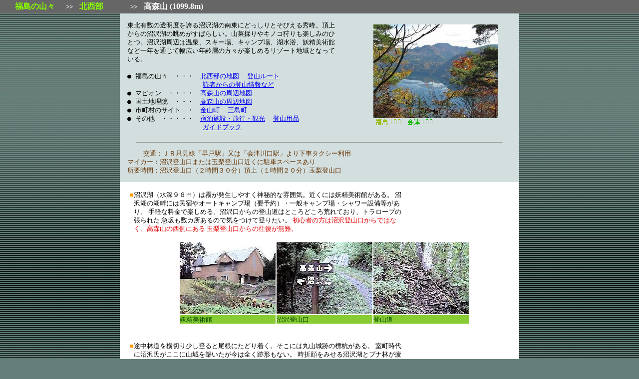

--- FILE ---
content_type: text/html
request_url: https://yamayama.jp/takamori/takamori.htm
body_size: 7730
content:
<!DOCTYPE html PUBLIC "-//W3C//DTD HTML 4.01 Transitional//EN">
<html lang="ja">
<head>
  <meta http-equiv="Content-Type" content="text/html; charset=Shift_JIS">
  <meta http-equiv="Content-Language" content="ja">
  <meta http-equiv="Content-Style-Type" content="text/css">
  <meta http-equiv="Content-Script-Type" content="text/javascript">
  <meta name="description" content="高森山を写真で詳しく説明。登山ルートや山頂からの展望シミュレーションも掲載。">
  <link rel="stylesheet" href="../css/common.css" type="text/css">
  <meta name="keywords" content="高森山,福島県,登山,ハイキング,トレッキング">
  <title>高森山 たかもりやま</title>
  <!-- Google tag (gtag.js) -->
  <script async src="https://www.googletagmanager.com/gtag/js?id=G-TS55B70SRP"></script>
  <script>
    window.dataLayer = window.dataLayer || [];
    function gtag(){dataLayer.push(arguments);}
    gtag('js', new Date());
    gtag('config', 'G-TS55B70SRP');
  </script>
</head>

<body class="mainpage00">
<table summary="トップバー" class="mainpage1">
  <col width="25"><col width="100"><col width="25"><col width="100"><col width="25"><col width="170"><col width="*">
  <tr>
    <td>&nbsp;</td>
    <td><a href="../index.htm" class="header">福島の山々</a></td>
    <td class="f10w">&gt;&gt;</td>
    <td><a href="../subidx01.htm" class="header">北西部</a></td>
    <td class="f10w">&gt;&gt;</td>
    <td>高森山 (1099.8m)</td>
    <td>&nbsp;</td>
  </tr>
</table>

<div class="center">

<table summary="概説" width="800" border="0" cellspacing="15" cellpadding="0" class="mainpage2">
<tr>
<td width="450">
<pre>
東北有数の透明度を誇る沼沢湖の南東にどっしりとそびえる秀峰。頂上
からの沼沢湖の眺めがすばらしい。山菜採りやキノコ狩りも楽しみのひ
とつ。沼沢湖周辺は温泉、スキー場、キャンプ場、湖水浴、妖精美術館
など一年を通じて幅広い年齢層の方々が楽しめるリゾート地域となって
いる。

● 福島の山々　・・・　<a href="../lt_map.htm?id=takamori,lat=37:25:20,lng=139:35:11">北西部の地図</a>&nbsp;&nbsp;<a href="r_takamori.xml">登山ルート</a>
　 　　　　　　　　　　<a href="i_takamori.htm">読者からの登山情報など</a>
● マピオン　・・・・　<a href="https://www.mapion.co.jp/m2/37.422287,139.586438,13" target="_blank">高森山の周辺地図</a>
● 国土地理院　・・・　<a href="https://maps.gsi.go.jp/#15/37.422287/139.586438/&base=std&ls=std&disp=1&vs=c1g1j0h0k0l0u0t0z0r0s0m0f1" target="_blank">高森山の周辺地図</a> 
● 市町村のサイト　・　<a href="https://www.town.kaneyama.fukushima.jp/" target="_blank">金山町</a>&nbsp;&nbsp;<a href="https://www.town.mishima.fukushima.jp/" target="_blank">三島町</a>
● その他　・・・・・　<a href="../link/link4.htm">宿泊施設・旅行・観光</a>&nbsp;&nbsp;<a href="../link/link5.htm">登山用品</a>
　 　　　　　　　　　　<a href="../link/link6.htm">ガイドブック</a>
</pre>

</td>
<td align="center">
 <a href="large/sou0133.jpg" target="_blank"><img src="sou0133.jpg" alt="高森山" class="pic01"></a>
 <table summary="名山枠" width="250" border="0" cellspacing="0" cellpadding="0">
  <tr>
    <td>
     <a href="../db/utsukushima100/utsukushima100.xml"><img src="../ic_u100.gif" alt="うつくしま百名山" class="icon_u100"></a>
     <a href="../db/aizu100_UTF8/aizu100_UTF8.xml"><img src="../ic_a100.gif" alt="会津百名山" class="icon_a100"></a>
    </td>
  </tr>
 </table>
</td>
</tr>
<tr>
<td  colspan="2" class="f10br">
<hr size="1" width="95%">
<pre>
    交通：ＪＲ只見線「早戸駅」又は「会津川口駅」より下車タクシー利用
マイカー：沼沢登山口または玉梨登山口近くに駐車スペースあり
所要時間：沼沢登山口（２時間３０分）頂上（１時間２０分）玉梨登山口
</pre>
</td>
</tr>
</table>


<div class="main2">
<div class="main">

<br>
<table summary="記述１" border="0" cellspacing="0" cellpadding="0" class="mainpage3">
<tr>
<td valign="top"><font color="#FF9900">■</font></td>
<td>
沼沢湖（水深９６ｍ）は霧が発生しやすく神秘的な雰囲気。近くには妖精美術館がある。
沼沢湖の湖畔には民宿やオートキャンプ場（要予約）・一般キャンプ場・シャワー設備等があり、
手軽な料金で楽しめる。沼沢口からの登山道はところどころ荒れており、トラロープの張られた
急坂も数カ所あるので気をつけて登りたい。
<font class="f10r">初心者の方は沼沢登山口からではなく、高森山の西側にある
玉梨登山口からの往復が無難。</font>
</td>
</tr>
</table>
<br>
<table summary="画像１" align="center" border="0" cellspacing="2" cellpadding="0" class="mainpage4">
<tr class="picbgcol1">
<td><img src="takam002.jpg" alt="妖精美術館" class="pic10"></td>
<td><img src="takam006.jpg" alt="沼沢登山口" class="pic10"></td>
<td><img src="takam008.jpg" alt="登山道" class="pic10"></td>
</tr>
<tr class="picbgcol2">
<td>妖精美術館</td>
<td>沼沢登山口</td>
<td>登山道</td>
</tr>
</table>


<br><br>
<table summary="記述２" border="0" cellspacing="0" cellpadding="0" class="mainpage3">
<tr>
<td valign="top"><font color="#FF9900">■</font></td>
<td>
途中林道を横切り少し登ると尾根にたどり着く。そこには丸山城跡の標杭がある。
室町時代に沼沢氏がここに山城を築いたが今は全く跡形もない。
時折顔をみせる沼沢湖とブナ林が疲れを癒してくれる。この辺りは９月頃になるとブナの
倒木や立ち枯れにびっしりと張り付いた白色のブナハリタケを目的に入山する人も多い。
</td>
</tr>
</table>
<br>
<table summary="画像２" align="center" border="0" cellspacing="2" cellpadding="0" class="mainpage4">
<tr class="picbgcol1">
<td><img src="takam009.jpg" alt="丸山城跡" class="pic10"></td>
<td><img src="takam010.jpg" alt="沼沢湖" class="pic10"></td>
<td><img src="takam011.jpg" alt="ブナ林" class="pic10"></td>
</tr>
<tr class="picbgcol2">
<td>丸山城跡</td>
<td>沼沢湖</td>
<td>ブナ林</td>
</tr>
</table>


<br><br>
<table summary="記述３" border="0" cellspacing="0" cellpadding="0" class="mainpage3">
<tr>
<td valign="top"><font color="#FF9900">■</font></td>
<td>
社と二等三角点のある頂上は狭く、ピーク感に欠けるが、沼沢湖や御神楽岳など
北側～西側の眺めが見事。
</td>
</tr>
</table>
<br>
<table summary="画像３" align="center" border="0" cellspacing="2" cellpadding="0" class="mainpage4">
<tr class="picbgcol1">
<td><img src="takam014.jpg" alt="頂上" class="pic10"></td>
<td><img src="takam015.jpg" alt="社" class="pic10"></td>
<td><img src="takam017.jpg" alt="沼沢湖と惣山・前山" class="pic10"></td>
</tr>
<tr class="picbgcol2">
<td>頂上</td>
<td>社</td>
<td>沼沢湖と惣山・前山</td>
</tr>
</table>


<br><br>
<table summary="記述４" border="0" cellspacing="0" cellpadding="0" class="mainpage3">
<tr>
<td valign="top"><font color="#FF9900">■</font></td>
<td>
頂上から玉梨登山口への道は踏み跡もしっかりしており快適。
玉梨登山口から沼沢登山口へ戻るには舗装された広域林道を１時間程歩く。
</td>
</tr>
</table>
<br>
<table summary="画像４" align="center" border="0" cellspacing="2" cellpadding="0" class="mainpage4">
<tr class="picbgcol1">
<td><img src="takam023.jpg" alt="玉梨登山口" class="pic10"></td>
<td><img src="takam024.jpg" alt="駐車スペース" class="pic10"></td>
<td><img src="takam025.jpg" alt="広域林道「沼沢玉梨線」" class="pic10"></td>
</tr>
<tr class="picbgcol2">
<td>玉梨登山口</td>
<td>駐車スペース</td>
<td>広域林道「沼沢玉梨線」</td>
</tr>
</table>

<br><br>
<table summary="展望シミュレーション" width="550" border="0" cellspacing="0" cellpadding="0" class="mainpage5">
<tr>
<td valign="top"><br><a href="ps_takamori.xml" class="pano">山頂からの３６０度パノラマ展望シミュレーション</a>　（<a href="v_takamori.xml" class="pano">A4印刷対応はこちら</a>）</td>
</tr>
</table>

<br><br>
<hr size="1" width="95%" noshade>
<img src="../cright/copyright.gif" alt="copyright" class="copyright">
&nbsp;&nbsp;<img src="../cgi-bin/acounter/acounter.cgi?df=takamori&keta=6&type=ab">&nbsp;&nbsp;<font class="f9">Initialized : January, 2008.</font>
<br><br><br>

</div>
</div>

</div>


</body>
</html>


--- FILE ---
content_type: text/css
request_url: https://yamayama.jp/css/common.css
body_size: 9420
content:
/* 共有ＣＳＳファイル */

body.mainpage00  { color:#000000; font-size:10pt; line-height:13pt; background-color:#647f7a; margin:0px; background-image: url("../bgrbody.jpg") }
table.mainpage1  { color:#ffffff; font-size:12pt; line-height:15pt; background-color:#666666; margin:0px; width:100%; height:27px; border-style:none; font-weight:bold; table-layout:fixed }
table.mainpage2  { color:#000000; font-size:10pt; line-height:13pt; background-color:#d3dfdf;margin:auto }
table.mainpage3  { color:#000000; font-size:10pt; line-height:13pt; background-color:#ffffff; width:550px }
table.mainpage4  { color:#004400; font-size:10pt; line-height:13pt }
table.mainpage5  { color:#0000FF; font-size:10pt; background-color:#ffffff; font-weight:bold; font-style:italic }

tr.picbgcol1     { background-color:#000055 }
tr.picbgcol2     { background-color:#88cc33 }
tr.picbgcol3     { background-color:#e0cc00 }

.footer1  { color:#9fc69f;font-size:10pt; line-height:12pt }
.footer2  { color:#ffffff;font-size:9pt }

.f6   { color:#000000; font-size:6pt; line-height:8pt }
.f7   { color:#000000; font-size:7pt; line-height:10pt }
.f8   { color:#000000; font-size:8pt; line-height:11pt }
.f9   { color:#000000; font-size:9pt; line-height:12pt }
.f10  { color:#000000; font-size:10pt; line-height:13pt }
.f11  { color:#000000; font-size:11pt; line-height:14pt }
.f12  { color:#000000; font-size:12pt; line-height:15pt }
.f13  { color:#000000; font-size:13pt; line-height:16pt }
.f14  { color:#000000; font-size:14pt; line-height:17pt }
.f15  { color:#000000; font-size:15pt; line-height:19pt }
.f16  { color:#000000; font-size:16pt; line-height:20pt }
.f17  { color:#000000; font-size:17pt; line-height:21pt }
.f18  { color:#000000; font-size:18pt; line-height:22pt }
.f19  { color:#000000; font-size:19pt; line-height:23pt }
.f20  { color:#000000; font-size:20pt; line-height:24pt }
.f21  { color:#000000; font-size:21pt; line-height:26pt }
.f22  { color:#000000; font-size:22pt; line-height:27pt }

.f6w   { color:#ffffff; font-size:6pt; line-height:8pt }
.f7w   { color:#ffffff; font-size:7pt; line-height:10pt }
.f8w   { color:#ffffff; font-size:8pt; line-height:11pt }
.f9w   { color:#ffffff; font-size:9pt; line-height:12pt }
.f10w  { color:#ffffff; font-size:10pt; line-height:13pt }
.f11w  { color:#ffffff; font-size:11pt; line-height:14pt }
.f12w  { color:#ffffff; font-size:12pt; line-height:15pt }
.f13w  { color:#ffffff; font-size:13pt; line-height:16pt }
.f14w  { color:#ffffff; font-size:14pt; line-height:17pt }
.f15w  { color:#ffffff; font-size:15pt; line-height:19pt }
.f16w  { color:#ffffff; font-size:16pt; line-height:20pt }
.f17w  { color:#ffffff; font-size:17pt; line-height:21pt }
.f18w  { color:#ffffff; font-size:18pt; line-height:22pt }
.f19w  { color:#ffffff; font-size:19pt; line-height:23pt }
.f20w  { color:#ffffff; font-size:20pt; line-height:24pt }
.f21w  { color:#ffffff; font-size:21pt; line-height:26pt }
.f22w  { color:#ffffff; font-size:22pt; line-height:27pt }

.f6g   { color:#008800; font-size:6pt; line-height:8pt }
.f7g   { color:#008800; font-size:7pt; line-height:10pt }
.f8g   { color:#008800; font-size:8pt; line-height:11pt }
.f9g   { color:#008800; font-size:9pt; line-height:12pt }
.f10g  { color:#008800; font-size:10pt; line-height:13pt }
.f11g  { color:#008800; font-size:11pt; line-height:14pt }
.f12g  { color:#008800; font-size:12pt; line-height:15pt }
.f13g  { color:#008800; font-size:13pt; line-height:16pt }
.f14g  { color:#008800; font-size:14pt; line-height:17pt }
.f15g  { color:#008800; font-size:15pt; line-height:19pt }
.f16g  { color:#008800; font-size:16pt; line-height:20pt }
.f17g  { color:#008800; font-size:17pt; line-height:21pt }
.f18g  { color:#008800; font-size:18pt; line-height:22pt }
.f19g  { color:#008800; font-size:19pt; line-height:23pt }
.f20g  { color:#008800; font-size:20pt; line-height:24pt }
.f21g  { color:#008800; font-size:21pt; line-height:26pt }
.f22g  { color:#008800; font-size:22pt; line-height:27pt }

.f6b   { color:#000099; font-size:6pt; line-height:8pt }
.f7b   { color:#000099; font-size:7pt; line-height:10pt }
.f8b   { color:#000099; font-size:8pt; line-height:11pt }
.f9b   { color:#000099; font-size:9pt; line-height:12pt }
.f10b  { color:#000099; font-size:10pt; line-height:13pt }
.f11b  { color:#000099; font-size:11pt; line-height:14pt }
.f12b  { color:#000099; font-size:12pt; line-height:15pt }
.f13b  { color:#000099; font-size:13pt; line-height:16pt }
.f14b  { color:#000099; font-size:14pt; line-height:17pt }
.f15b  { color:#000099; font-size:15pt; line-height:19pt }
.f16b  { color:#000099; font-size:16pt; line-height:20pt }
.f17b  { color:#000099; font-size:17pt; line-height:21pt }
.f18b  { color:#000099; font-size:18pt; line-height:22pt }
.f19b  { color:#000099; font-size:19pt; line-height:23pt }
.f20b  { color:#000099; font-size:20pt; line-height:24pt }
.f21b  { color:#000099; font-size:21pt; line-height:26pt }
.f22b  { color:#000099; font-size:22pt; line-height:27pt }

.f6r   { color:#e00000; font-size:6pt; line-height:8pt }
.f7r   { color:#e00000; font-size:7pt; line-height:10pt }
.f8r   { color:#e00000; font-size:8pt; line-height:11pt }
.f9r   { color:#e00000; font-size:9pt; line-height:12pt }
.f10r  { color:#e00000; font-size:10pt; line-height:13pt }
.f11r  { color:#e00000; font-size:11pt; line-height:14pt }
.f12r  { color:#e00000; font-size:12pt; line-height:15pt }
.f13r  { color:#e00000; font-size:13pt; line-height:16pt }
.f14r  { color:#e00000; font-size:14pt; line-height:17pt }
.f15r  { color:#e00000; font-size:15pt; line-height:19pt }
.f16r  { color:#e00000; font-size:16pt; line-height:20pt }
.f17r  { color:#e00000; font-size:17pt; line-height:21pt }
.f18r  { color:#e00000; font-size:18pt; line-height:22pt }
.f19r  { color:#e00000; font-size:19pt; line-height:23pt }
.f20r  { color:#e00000; font-size:20pt; line-height:24pt }
.f21r  { color:#e00000; font-size:21pt; line-height:26pt }
.f22r  { color:#e00000; font-size:22pt; line-height:27pt }

.f6br  { color:#663300; font-size:6pt; line-height:8pt }
.f7br  { color:#663300; font-size:7pt; line-height:10pt }
.f8br  { color:#663300; font-size:8pt; line-height:11pt }
.f9br  { color:#663300; font-size:9pt; line-height:12pt }
.f10br { color:#663300; font-size:10pt; line-height:13pt }
.f11br { color:#663300; font-size:11pt; line-height:14pt }
.f12br { color:#663300; font-size:12pt; line-height:15pt }
.f13br { color:#663300; font-size:13pt; line-height:16pt }
.f14br { color:#663300; font-size:14pt; line-height:17pt }
.f15br { color:#663300; font-size:15pt; line-height:19pt }
.f16br { color:#663300; font-size:16pt; line-height:20pt }
.f17br { color:#663300; font-size:17pt; line-height:21pt }
.f18br { color:#663300; font-size:18pt; line-height:22pt }
.f19br { color:#663300; font-size:19pt; line-height:23pt }
.f20br { color:#663300; font-size:20pt; line-height:24pt }
.f21br { color:#663300; font-size:21pt; line-height:26pt }
.f22br { color:#663300; font-size:22pt; line-height:27pt }

.h4   { line-height:4pt }
.h6   { line-height:6pt }
.h8   { line-height:8pt }
.h10  { line-height:10pt }
.h12  { line-height:12pt }
.h14  { line-height:14pt }
.h16  { line-height:16pt }
.h18  { line-height:18pt }
.h20  { line-height:20pt }
.h30  { line-height:30pt }
.h40  { line-height:40pt }
.h50  { line-height:50pt }
.h60  { line-height:60pt }
.h70  { line-height:70pt }
.h80  { line-height:80pt }
.h90  { line-height:90pt }
.h100 { line-height:100pt }
.h110 { line-height:110pt }
.h120 { line-height:120pt }
.h130 { line-height:130pt }
.h140 { line-height:140pt }
.h150 { line-height:150pt }
.h200 { line-height:200pt }

a:link.footer     { color:#ffa500; font-size:10pt }
a:link.header     { color:#88ff00; font-size:12pt; text-decoration:none }
a:link.menu       { color:#222222; font-size:9pt; text-decoration:none }
a:link.pano       { color:#4400ff; font-size:11pt }

a:visited.header     { color:#ff8800; font-size:12pt; text-decoration:none }
a:visited.menu       { color:#222222; font-size:9pt; text-decoration:none }
a:visited.pano       { color:#aa00aa; font-size:11pt }

div.topmenuitem   { width:150px; height:25px; cursor:pointer }
div.main          { margin-left:20px }
div.main2         { margin:auto; text-align:left; width:800px; background-color:#ffffff }

div.pano          { width:650px; height:250px; overflow:hidden }
div.bigmap        { width:650px; height:480px; overflow:scroll }

img.timeicon      { width:18px; height:17px }
img.pic00         { width:192px; height:144px }
img.pic01         { width:250px; height:188px }
img.pic10         { width:192px; height:144px }
img.pic11         { width:144px; height:192px }
img.copyright     { width:350px; height:25px; margin-right:80px }

img.icon_n100     { width:60px; height:14px }
img.icon_n200     { width:60px; height:14px }
img.icon_n300     { width:60px; height:14px }
img.icon_h100     { width:45px; height:14px }
img.icon_nh100    { width:60px; height:14px }
img.icon_t100     { width:60px; height:14px }
img.icon_u100     { width:60px; height:14px }
img.icon_a100     { width:60px; height:14px }
img.icon_n100t    { width:60px; height:14px }
img.icon_y50      { width:60px; height:14px }


img       { border-style:none }
.center   { width:100%; text-align:center; }
.right    { text-align:right; margin-left:auto; margin-right:auto }
